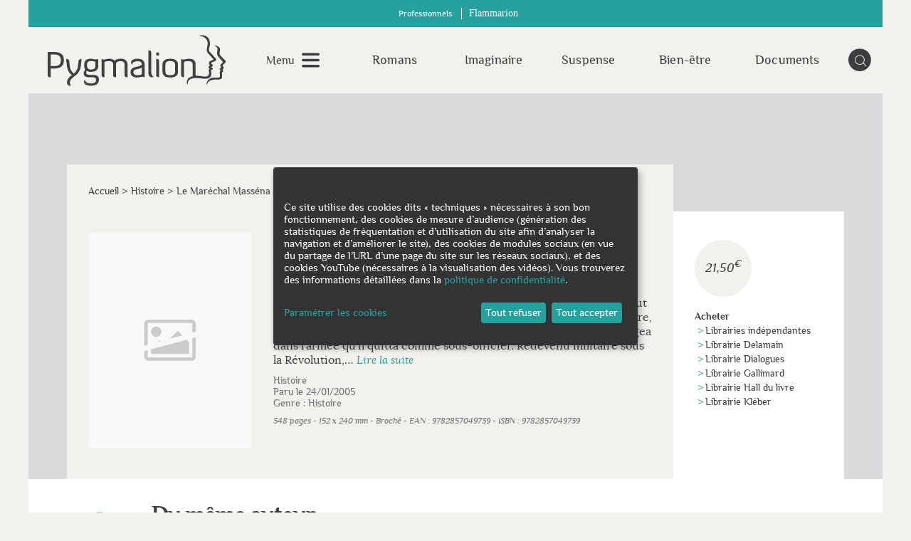

--- FILE ---
content_type: text/html; charset=utf-8
request_url: https://public.message-business.com/form/57852/11/form.aspx?mbmode=ajax
body_size: 4471
content:
<div class='formHeader'>&nbsp;</div>
	<div class='formContent'><form name='mbform' method='GET' action=''><input type='hidden' name='accountSetting-MobilePrefix' value='FR' />
<!-- formItem-title --><div class='formTitle' id='divItem-0-1'>Parutions, jeux-concours, rencontres et dédicaces, ne manquez aucune actualité des Éditions Pygmalion en vous inscrivant à notre newsletter !</div>
<div class='formText' id='divItem-0-2'>
	<div class='formTextLabel' id='labelOf-formItem-mbtext-email'><label for="formItem-mbtext-email">Votre adresse e-mail </label></div>
<input type='hidden' name='nameOf-formItem-mbtext-email' value='Votre adresse e-mail ' />
<input type='hidden' name='required-formItem-mbtext-email' value='true' />
	<div class='formTextInput'><input type='text' id="formItem-mbtext-email" name='formItem-mbtext-email' value='' /></div>
</div>
<input type='hidden' name='nameOf-formItem-mbsingle-emailoptin' value='Souhaitez-vous recevoir nos prochains emails :' />
<input type='hidden' name='nameOf-formItem-mbsingle-emailoptin_no' value='Non' /><input type='hidden' name='nameOf-formItem-mbsingle-emailoptin_yes1' value='Oui' /><input type='hidden' name='formItem-mbsingle-emailoptin' id='formItem-mbsingle-emailoptin' value='yes1' />
<input type='hidden' name='defaultOf_formItem-mbsingle-emailoptin' value='yes1' />
<!-- formItem-paragraph --><div class='formParagraph' id='divItem-0-4'>En cliquant sur S'ABONNER, vous consentez  au traitement de vos données personnelles afin de recevoir la newsletter des Éditions Pygmalion dont vous pouvez vous désabonner à tout moment. <a href="https://www.editions-pygmalion.fr/Politique-de-confidentialite" target="_blank">En savoir plus</a>.</div>
<input type='hidden' name='nameOf-formItem-mbmultiple-27' value='Sources de la collecte' />
<input type='hidden' name='nameOf-formItem-mbmultiple-27_35' value='Site web Pygmalion' />
<input type='hidden' name='formItem-mbmultiple-27_35' value='checked' /><input type='hidden' name='formItem-mbmultiple-27' id='formItem-mbmultiple-27' value=',35,' /><input type='hidden' name='defaultOf_formItem-mbmultiple-27' value=',35,' />
<input type='hidden' name='nameOf-formItem-mbsingle-26' value='Origine de la collecte' />
<input type='hidden' name='nameOf-formItem-mbsingle-26_31' value='Site web Pygmalion' /><input type='hidden' name='formItem-mbsingle-26' id='formItem-mbsingle-26' value='31' />
<input type='hidden' name='defaultOf_formItem-mbsingle-26' value='31' />
<input type='hidden' name='nameOf-formItem-mbsingle-36' value='Abonnement Newsletter Pygmalion' />
<input type='hidden' name='nameOf-formItem-mbsingle-36_14' value='oui' /><input type='hidden' name='nameOf-formItem-mbsingle-36_15' value='non' /><input type='hidden' name='formItem-mbsingle-36' id='formItem-mbsingle-36' value='14' />
<input type='hidden' name='defaultOf_formItem-mbsingle-36' value='14' />
<input type='hidden' name='nameOf-formItem-mbsingle-37' value='Abonnement Newsletter Pygmalion : origine de la collecte' />
<input type='hidden' name='nameOf-formItem-mbsingle-37_32' value='Site web Pygmalion' /><input type='hidden' name='formItem-mbsingle-37' id='formItem-mbsingle-37' value='32' />
<input type='hidden' name='defaultOf_formItem-mbsingle-37' value='32' />
<input type='hidden' name='nameOf-formItem-mbtext-38' value='21-01-2026' />
<input type='hidden' name='formItem-mbtext-38' id='formItem-mbtext-38' value='21-01-2026' />
<input type='hidden' name='formatOf-formItem-mbtext-38' value='dd mm yyyy' />
<input type='hidden' name='nameOf-formItem-mbtext-28' value='21-01-2026' />
<input type='hidden' name='formItem-mbtext-28' id='formItem-mbtext-28' value='21-01-2026' />
<input type='hidden' name='formatOf-formItem-mbtext-28' value='dd mm yyyy' />
<input type='hidden' name='nameOf-formItem-mbtext-49' value='21-01-2026' />
<input type='hidden' name='formItem-mbtext-49' id='formItem-mbtext-49' value='21-01-2026' />
<input type='hidden' name='formatOf-formItem-mbtext-49' value='dd mm yyyy' />
<!-- PLACEHOLDER_ERROR --><div class='formPager'><div class='formSubmit'><a onclick='javascript:scriptOnSubmit();'>S’abonner</a></div></div><input type='hidden' name='status' id='status' value='submit' /><input type='hidden' name='accountidhidden' id='accountidhidden' value='57852' /><input type='hidden' name='anonid' id='anonid' value='a-dd9f36fc-da58-491e-8fc6-47eb6f3fb34e' /></form></div><div class='formFooterContainer'><div class='formFooter'>&nbsp;</div></div>